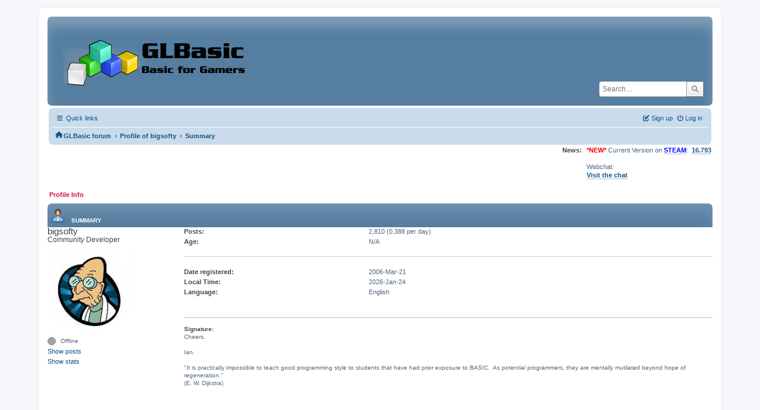

--- FILE ---
content_type: text/html; charset=UTF-8
request_url: https://www.glbasic.com/forum/index.php?PHPSESSID=mrmj733tchevg96l1tmtnerg9s&action=profile;u=110
body_size: 3621
content:
<!DOCTYPE html>
<html lang="en-US">
<head>
	<meta charset="UTF-8">
	<link rel="stylesheet" href="https://www.glbasic.com/forum/Themes/ProCurve/css/minified_6cfd77c0289811a6095abb14b3d6ba6b.css?smf214_1692763469">
	<link rel="stylesheet" href="https://use.fontawesome.com/releases/v6.1.2/css/all.css">
	<style>
	img.avatar { max-width: 150px !important; max-height: 150px !important; }
	
	.postarea .bbc_img, .list_posts .bbc_img, .post .inner .bbc_img, form#reported_posts .bbc_img, #preview_body .bbc_img { max-width: min(100%,1920px); }
	
	.postarea .bbc_img, .list_posts .bbc_img, .post .inner .bbc_img, form#reported_posts .bbc_img, #preview_body .bbc_img { max-height: 1080px; }
	
	</style>
	<script>
		var smf_theme_url = "https://www.glbasic.com/forum/Themes/ProCurve";
		var smf_default_theme_url = "https://www.glbasic.com/forum/Themes/default";
		var smf_images_url = "https://www.glbasic.com/forum/Themes/ProCurve/images";
		var smf_smileys_url = "http://www.glbasic.com/forum/Smileys";
		var smf_smiley_sets = "default,glbasic,aaron,akyhne,SoLoSMiLeYS1,fugue,alienine";
		var smf_smiley_sets_default = "glbasic";
		var smf_avatars_url = "https://www.glbasic.com/forum/avatars";
		var smf_scripturl = "https://www.glbasic.com/forum/index.php?PHPSESSID=mrmj733tchevg96l1tmtnerg9s&amp;";
		var smf_iso_case_folding = false;
		var smf_charset = "UTF-8";
		var smf_session_id = "715ccb50a2415adc06379eaf637a26b2";
		var smf_session_var = "bb871e31f28";
		var smf_member_id = 0;
		var ajax_notification_text = 'Loading...';
		var help_popup_heading_text = 'A little lost? Let me explain:';
		var banned_text = 'Sorry Guest, you are banned from using this forum!';
		var smf_txt_expand = 'Expand';
		var smf_txt_shrink = 'Shrink';
		var smf_collapseAlt = 'Hide';
		var smf_expandAlt = 'Show';
		var smf_quote_expand = false;
		var allow_xhjr_credentials = false;
	</script>
	<script src="https://www.glbasic.com/forum/Themes/default/scripts/jquery-3.6.3.min.js"></script>
	<script src="https://www.glbasic.com/forum/Themes/ProCurve/scripts/minified_b9850694184f80e0a650965e2562edbd.js?smf214_1692763469"></script>
	<script>
	var smf_you_sure ='Are you sure you want to do this?';
	</script>
	<title>Profile of bigsofty</title>
	<meta name="viewport" content="width=device-width, initial-scale=1">
	<meta property="og:site_name" content="GLBasic forum">
	<meta property="og:title" content="Profile of bigsofty">
	<meta property="og:url" content="https://www.glbasic.com/forum/index.php?PHPSESSID=mrmj733tchevg96l1tmtnerg9s&amp;action=profile;u=110">
	<meta property="og:description" content="Profile of bigsofty">
	<meta name="description" content="Profile of bigsofty">
	<meta name="theme-color" content="#557EA0">
	<link rel="canonical" href="https://www.glbasic.com/forum/index.php?action=profile;u=110">
	<link rel="help" href="https://www.glbasic.com/forum/index.php?PHPSESSID=mrmj733tchevg96l1tmtnerg9s&amp;action=help">
	<link rel="contents" href="https://www.glbasic.com/forum/index.php?PHPSESSID=mrmj733tchevg96l1tmtnerg9s&amp;">
	<link rel="search" href="https://www.glbasic.com/forum/index.php?PHPSESSID=mrmj733tchevg96l1tmtnerg9s&amp;action=search">
	<link rel="alternate" type="application/rss+xml" title="GLBasic forum - RSS" href="https://www.glbasic.com/forum/index.php?PHPSESSID=mrmj733tchevg96l1tmtnerg9s&amp;action=.xml;type=rss2">
	<link rel="alternate" type="application/atom+xml" title="GLBasic forum - Atom" href="https://www.glbasic.com/forum/index.php?PHPSESSID=mrmj733tchevg96l1tmtnerg9s&amp;action=.xml;type=atom">
</head>
<body id="chrome" class="action_profile">
<div id="footerfix">
	<div id="wrapper">
	    <div id="header">
			<h1 class="forumtitle">
				<a class="top" href="https://www.glbasic.com/forum/index.php?PHPSESSID=mrmj733tchevg96l1tmtnerg9s&amp;"><img src="https://www.glbasic.com/forum/GLBasic.png" alt="GLBasic forum" title="GLBasic forum"></a>
			</h1>
			<form id="search_form" class="floatright" action="https://www.glbasic.com/forum/index.php?PHPSESSID=mrmj733tchevg96l1tmtnerg9s&amp;action=search2" method="post" accept-charset="UTF-8">
				<input type="search" name="search" value="" placeholder="Search…">&nbsp;
				<button type="submit" name="search2" class="button no-border-radius" value="search"><i class="fa-solid fa-magnifying-glass"></i></button>
				<input type="hidden" name="advanced" value="0">
			</form>
	    </div>
		<div id="upper_section">
			<div id="inner_section">
               <div id="inner_wrap"1>
				  <div class="navbox">
				  	<div class="row">
                    <div class="column">
					<div class="user">
<ul id="quick_menu">
	<li><i class="fa-solid fa-bars"></i>	Quick links
		<ul>
			<li><a href="https://www.glbasic.com/forum/index.php?PHPSESSID=mrmj733tchevg96l1tmtnerg9s&amp;action=recent" title="View the most recent posts on the forum.">Recent posts</a></li>
		</ul>
	</li>
</ul>
				<a class="mobile_user_menu">
					<span class="menu_icon"></span>
					<span class="text_menu">Main Menu</span>
				</a>
				<div id="main_menu">
					<div id="mobile_user_menu" class="popup_container">
						<div class="popup_window description">
							<div class="popup_heading">Main Menu
								<a href="javascript:void(0);" class="main_icons hide_popup"></a>
							</div>
							
					<ul class="dropmenu menu_nav">
						<li class="button_home">
							<a class="active" href="https://www.glbasic.com/forum/index.php?PHPSESSID=mrmj733tchevg96l1tmtnerg9s&amp;">
								<span class="main_icons home"></span><span class="textmenu">Home</span>
							</a>
						</li>
						<li class="button_search">
							<a href="https://www.glbasic.com/forum/index.php?PHPSESSID=mrmj733tchevg96l1tmtnerg9s&amp;action=search">
								<span class="main_icons search"></span><span class="textmenu">Search</span>
							</a>
						</li>
					</ul><!-- .menu_nav -->
						</div>
					</div>
				</div>
	</div></div>
		            <div class="column">
			<ul class="user_panel" id="top_info">
				<li class="button_login">
					<a href="https://www.glbasic.com/forum/index.php?PHPSESSID=mrmj733tchevg96l1tmtnerg9s&amp;action=login" class="open" onclick="return reqOverlayDiv(this.href, 'Log in', 'login');">
						<i class="fa-solid fa-power-off"></i>
						<span class="textmenu">Log in</span>
					</a>
				</li>
				<li class="button_signup">
					<a href="https://www.glbasic.com/forum/index.php?PHPSESSID=mrmj733tchevg96l1tmtnerg9s&amp;action=signup" class="open">
						<i class="fa-solid fa-pen-to-square"></i>
						<span class="textmenu">Sign up</span>
					</a>
				</li>
			</ul>
				  </div>
				</div>								
					<hr class="clear">
				<div class="navigate_section">
					<ul><li class="first"><a href="https://www.glbasic.com/forum/index.php?PHPSESSID=mrmj733tchevg96l1tmtnerg9s&amp;"><i class="fa-solid fa-house"></i></a></li>
						<li>
							<a href="https://www.glbasic.com/forum/index.php?PHPSESSID=mrmj733tchevg96l1tmtnerg9s&amp;"><span>GLBasic forum</span></a>
						</li>
						<li>
							<span class="dividers"> &#8249; </span>
							<a href="https://www.glbasic.com/forum/index.php?PHPSESSID=mrmj733tchevg96l1tmtnerg9s&amp;action=profile;u=110"><span>Profile of bigsofty</span></a>
						</li>
						<li class="last">
							<span class="dividers"> &#8249; </span>
							<a href="https://www.glbasic.com/forum/index.php?PHPSESSID=mrmj733tchevg96l1tmtnerg9s&amp;action=profile;u=110;area=summary"><span>Summary</span></a>
						</li>
					</ul>
				</div><!-- .navigate_section -->        
	             </div>
	          </div> <div class="time_news_section"> 
					<div class="newsblock">
						<h2>News: </h2>
						<p><span style="color: red;" class="bbc_color"><b>*NEW*</b></span> Current Version on <a href="https://store.steampowered.com/app/819510/GLBasic_SDK/" class="bbc_link" target="_blank" rel="noopener"><span style="color: blue;" class="bbc_color"><b>STEAM</b></span></a>:&nbsp; <b><a href="http://www.glbasic.com/main.php?site=download" class="bbc_link" target="_blank" rel="noopener">16.793</a></b><br><br>Webchat:<br><b><a href="http://webchat.freenode.net/?channels=glbasic" class="bbc_link" target="_blank" rel="noopener">Visit the chat</a></b></p>
					</div>
	<br><br>
			</div>
			</div><!-- #inner_section -->
		</div><!-- #upper_section -->
		<div id="content_section">
			<div id="main_content_section">
	<a class="mobile_generic_menu_1">
		<span class="menu_icon"></span>
		<span class="text_menu"> Menu</span>
	</a>
	<div id="genericmenu">
		<div id="mobile_generic_menu_1" class="popup_container">
			<div class="popup_window description">
				<div class="popup_heading">
					 Menu
					<a href="javascript:void(0);" class="main_icons hide_popup"></a>
				</div>
				
				<div class="generic_menu">
					<ul class="dropmenu dropdown_menu_1">
						<li class="subsections"><a class="active " href="https://www.glbasic.com/forum/index.php?PHPSESSID=mrmj733tchevg96l1tmtnerg9s&amp;action=profile;area=summary;u=110">Profile Info</a>
							<ul>
								<li>
									<a class="profile_menu_icon administration chosen " href="https://www.glbasic.com/forum/index.php?PHPSESSID=mrmj733tchevg96l1tmtnerg9s&amp;action=profile;area=summary;u=110"><span class="main_icons administration"></span>Summary</a>
								</li>
								<li>
									<a class="profile_menu_icon stats" href="https://www.glbasic.com/forum/index.php?PHPSESSID=mrmj733tchevg96l1tmtnerg9s&amp;action=profile;area=statistics;u=110"><span class="main_icons stats"></span>Show stats</a>
								</li>
								<li class="subsections">
									<a class="profile_menu_icon posts" href="https://www.glbasic.com/forum/index.php?PHPSESSID=mrmj733tchevg96l1tmtnerg9s&amp;action=profile;area=showposts;u=110"><span class="main_icons posts"></span>Show posts</a>
									<ul>
										<li>
											<a  href="https://www.glbasic.com/forum/index.php?PHPSESSID=mrmj733tchevg96l1tmtnerg9s&amp;action=profile;area=showposts;sa=messages;u=110">Messages</a>
										</li>
										<li>
											<a  href="https://www.glbasic.com/forum/index.php?PHPSESSID=mrmj733tchevg96l1tmtnerg9s&amp;action=profile;area=showposts;sa=topics;u=110">Topics</a>
										</li>
										<li>
											<a  href="https://www.glbasic.com/forum/index.php?PHPSESSID=mrmj733tchevg96l1tmtnerg9s&amp;action=profile;area=showposts;sa=attach;u=110">Attachments</a>
										</li>
									</ul>
								</li>
							</ul>
						</li>
					</ul><!-- .dropmenu -->
				</div><!-- .generic_menu -->
			</div>
		</div>
	</div>
	<script>
		$( ".mobile_generic_menu_1" ).click(function() {
			$( "#mobile_generic_menu_1" ).show();
			});
		$( ".hide_popup" ).click(function() {
			$( "#mobile_generic_menu_1" ).hide();
		});
	</script>
				<div id="admin_content">
					<div class="cat_bar">
						<h3 class="catbg">
								<span class="main_icons profile_hd icon"></span>Summary
						</h3>
					</div><!-- .cat_bar -->
			<script>
				disableAutoComplete();
			</script>
			
		<div class="errorbox" style="display:none" id="profile_error">
		</div><!-- #profile_error -->
	<div id="profileview" class="roundframe flow_auto noup">
		<div id="basicinfo">
			<div class="username clear">
				<h4>
					bigsofty
					<span class="position">Community Developer</span>
				</h4>
			</div>
			<img class="avatar" src="https://www.glbasic.com/forum/avatars/avatar_110_1282300081.png" alt="">
			<ul class="icon_fields clear">
			</ul>
			<span id="userstatus">
				<span class="off" title="Offline"></span><span class="smalltext"> Offline</span>
			</span>
			<a href="https://www.glbasic.com/forum/index.php?PHPSESSID=mrmj733tchevg96l1tmtnerg9s&amp;action=profile;area=showposts;u=110" class="infolinks">Show posts</a>
			<a href="https://www.glbasic.com/forum/index.php?PHPSESSID=mrmj733tchevg96l1tmtnerg9s&amp;action=profile;area=statistics;u=110" class="infolinks">Show stats</a>
		</div><!-- #basicinfo -->

		<div id="detailedinfo">
			<dl class="settings">
				<dt>Posts: </dt>
				<dd>2,810 (0.388 per day)</dd>
				<dt>Age:</dt>
				<dd>N/A</dd>
			</dl>
			<dl class="settings noborder">
				<dt>Date registered: </dt>
				<dd>2006-Mar-21</dd>
				<dt>Local Time:</dt>
				<dd>2026-Jan-24</dd>
				<dt>Language:</dt>
				<dd>English</dd>
			</dl>
			<div class="signature">
				<h5>Signature:</h5>
				Cheers,<br /><br />Ian.<br /><br />"It is practically impossible to teach good programming style to students that have had prior exposure to BASIC.&nbsp; As potential programmers, they are mentally mutilated beyond hope of regeneration."<br />(E. W. Dijkstra)
			</div>
		</div><!-- #detailedinfo -->
	</div><!-- #profileview -->
				</div><!-- #admin_content -->
			</div><!-- #main_content_section -->
		</div><!-- #content_section --> 
	<div id="footer">
		<div class="inner_wrap">
		<ul>
			<li class="floatright"><a href="https://www.glbasic.com/forum/index.php?PHPSESSID=mrmj733tchevg96l1tmtnerg9s&amp;action=help">Help</a> | <a href="https://www.glbasic.com/forum/index.php?PHPSESSID=mrmj733tchevg96l1tmtnerg9s&amp;action=agreement">Terms and Rules</a> | <a href="#header">Go Up &#9650;</a></li>
			<li><a href="https://www.glbasic.com/forum/index.php?PHPSESSID=mrmj733tchevg96l1tmtnerg9s&amp;">"></a></li>
		</ul>
		</div>
	</div><!-- #footer -->
		  <div class="copyright"><a href="https://www.glbasic.com/forum/index.php?PHPSESSID=mrmj733tchevg96l1tmtnerg9s&amp;action=credits" title="License" target="_blank" rel="noopener">SMF 2.1.4 &copy; 2023</a>, <a href="https://www.simplemachines.org" title="Simple Machines" target="_blank" rel="noopener">Simple Machines</a> <br>
		  <a href="https://www.simplemachines.org/community/index.php?action=profile;u=218416">ProCurve Theme Made By : TwitchisMental</a> </div>
	</div><!-- #wrapper -->
</div><!-- #footerfix -->
<script>
window.addEventListener("DOMContentLoaded", function() {
	function triggerCron()
	{
		$.get('https://www.glbasic.com/forum' + "/cron.php?ts=1769280000");
	}
	window.setTimeout(triggerCron, 1);
});
</script>
</body>
</html>